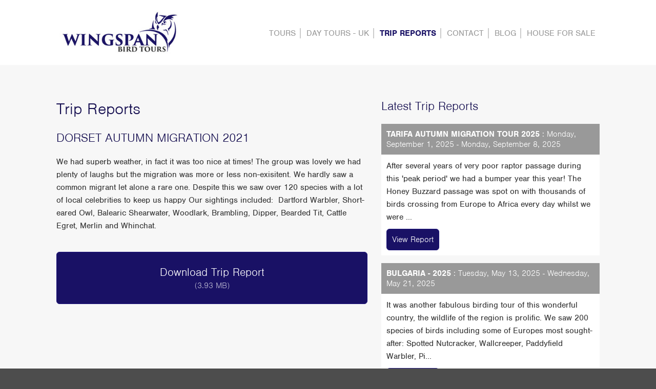

--- FILE ---
content_type: text/html; charset=utf-8
request_url: http://www.wingspanbirdtours.com/trip-reports/dorset-autumn-migration-2021
body_size: 10266
content:
<!DOCTYPE html>
<html>
<head>	
	<meta content="authenticity_token" name="csrf-param" />
<meta content="GghUtAFblMPtfB0tFrKhw+fqMr9HiOSdtSCXlG/WgQw=" name="csrf-token" />
	<title>DORSET AUTUMN MIGRATION 2021 | Trip Reports | Wingspan Bird Tours</title>
<meta name="description" content="" />
<meta name="keywords" content="" />
<meta property="og:image" content="http://www.wingspanbirdtours.com/images/icon.png" />

<meta property="og:url" content="http://www.wingspanbirdtours.com/trip-reports/dorset-autumn-migration-2021" />
<link rel="canonical" href="http://www.wingspanbirdtours.com/trip-reports/dorset-autumn-migration-2021" />
<meta name="language" content="english" />

<meta name="distribution" content="global" />
<meta name="generator" content="SCRIBE" />
	
	<link href="/blog/feed" rel="alternate" title="ATOM" type="application/atom+xml" />
	<link href="/blog/feed.rss" rel="alternate" title="RSS" type="application/rss+xml" />

	<link rel="apple-touch-icon" href="/assets/icons/icon-76-d9f541017578625cbeae6f3f51005338.png">
	<link rel="apple-touch-icon" sizes="76x76" href="/assets/icons/icon-76-d9f541017578625cbeae6f3f51005338.png">
	<link rel="apple-touch-icon" sizes="120x120" href="/assets/icons/icon-120-13ee33b2b14386ab7daa769077d38bf2.png">
	<link rel="apple-touch-icon" sizes="152x152" href="/assets/icons/icon-152-8683c20c8b16b80b034af96555341ed5.png">
	<link rel="apple-touch-icon" sizes="180x180" href="/assets/icons/icon-180-4634bafe1f5cce74f06a7996d42cfd02.png">
	
		<meta name="theme-color" content="#1a1266" /> 

	<link rel="icon" sizes="512x512" type="image/png" href="/assets/icons/icon-512-43cec56d0573b9928c0e557b4542ffd7.png">
	<link href="/favicon.ico" rel="shortcut icon" type="image/vnd.microsoft.icon" />
	
	<meta property="og:site_name" content="Wingspan Bird Tours" />
		<meta property="fb:app_id" content="370510283127741" />
	

	<script src="//use.typekit.net/iif2tym.js"></script>
<script>try{Typekit.load();}catch(e){}</script>
	<meta name="viewport" content="width=device-width, initial-scale=1.0, maximum-scale=1.0, user-scalable=no">
<meta name="apple-mobile-web-app-status-bar-style" content="black">
<meta name="apple-mobile-web-app-capable" content="yes">
	<link data-turbolinks-track="true" href="/assets/application-9e4011623d47a52a278df3c463b4b1b5.css" media="all" rel="stylesheet" />
	<script data-turbolinks-track="true" src="/assets/application-a2b5c93315ad4a53411daba6ecc5a259.js"></script>
		<script type="text/javascript">
	 (function(i,s,o,g,r,a,m){i['GoogleAnalyticsObject']=r;i[r]=i[r]||function(){
	 (i[r].q=i[r].q||[]).push(arguments)},i[r].l=1*new Date();a=s.createElement(o),
	 m=s.getElementsByTagName(o)[0];a.async=1;a.src=g;m.parentNode.insertBefore(a,m)
	 })(window,document,'script','//www.google-analytics.com/analytics.js','ga');
	</script>

		<meta name="google-site-verification" content="DbM4KJokNJSlOYItdUX6WRI8suuuXIhSBf-Y0VyZi8Q" />

		<meta name="msvalidate.01" content="1598BD0BD2693EE6DF9613A94A9FEED3" />

</head>
<body data-facebook-app-id="370510283127741" class="">
	<!--[if lte IE 8]>
	<div id="older-browser">
		<p><strong>You appear to be using an old browser</strong>Please ensure you update your browser to be able to experience our site properly.</p>
	</div>
	<![endif]-->
	<div id="page">
		<header id="header" itemscope="" itemtype="http://schema.org/Organization">
	<meta itemprop="name" content="Wingspan Bird Tours">
	<meta itemprop="logo" content="http://www.wingspanbirdtours.com/images/icon.png">
	<meta itemprop="description" content="">
	<meta itemprop="image" content="http://www.wingspanbirdtours.com/images/icon.png">
	<meta itemprop="legalName" content="Wingspan Bird Tours">
	<meta itemprop="location" content="1 Yeo Valley, Stoford, Yeovil, Somerset, BA22 9UX, UK">
	<meta itemprop="email" content="info@wingspanbirdtours.com">
	<meta itemprop="telephone" content="0034 952 151028">
	<div class="container">
		<div class="row">
			<div class="col12">
				<a href="http://www.wingspanbirdtours.com/" id="logo"><img alt="Logo" src="/assets/logo-c83046abf5c1eafe4275cc7331131810.png" /></a>
				<a href="#" id="mobile-navigation-toggle"><i class="icon icon-menu-down"></i><i class="icon icon-menu-up"></i></a>
				<nav class="ight-menu">
						<ul class="">
			<li><a href="/tours">Tours</a></li>
			<li><a href="/content/day-tours-uk">DAY TOURS - UK</a></li>
			<li class="active"><a class="active" href="/trip-reports">Trip Reports</a></li>
			<li><a href="/contact">contact</a></li>
			<li><a href="/blog">Blog</a></li>
			<li><a href="/content/accommodation">HOUSE FOR SALE</a></li>
	</ul>

				</nav>
			</div>
		</div>
	</div>
</header>
	

		
		<div id="page-content" class="container">
			
<div class="row">
	
	<div class="col7 trip-report-full">
		<h1><a href="/trip-reports">Trip Reports</a></h1>
		<h2>DORSET AUTUMN MIGRATION 2021</h2>
		<p>We had superb weather, in fact it was too nice at times! The group was lovely we had plenty of laughs but the migration was more or less non-exisitent. We hardly saw a common migrant let alone a rare one. Despite this we saw over 120 species with a lot of local celebrities to keep us happy Our sightings included:&nbsp;&nbsp;Dartford Warbler, Short-eared Owl, Balearic Shearwater, Woodlark, Brambling, Dipper, Bearded Tit, Cattle Egret, Merlin and Whinchat.</p>

		<a class="btn btn-primary btn-large" href="https://wingspan-bird-tours.s3.amazonaws.com/assets/4ca14a03c3d33b127cdf15307e0312a3dc036edc/TRIP_REPORT_-_DORSET_OCT_2021.original.pdf?1636214783" target="_blank">
			Download Trip Report
			<small>(3.93 MB)</small>
</a>	</div>

	<div class="col5">
		<h2>Latest Trip Reports</h2>
		<ul class="trip-reports ul-reset">
				<li class="trip-report">
					<h4><a href="/trip-reports/tarifa-autumn-migration-tour-2025">TARIFA AUTUMN MIGRATION TOUR 2025</a> : Monday, September  1, 2025 - Monday, September  8, 2025</h4>
					<p>After several years of very poor raptor passage&nbsp;during this &#39;peak period&#39; we had a bumper year this year! The Honey Buzzard passage was spot on with thousands of birds crossing from Europe to Africa every day whilst we were ...</p>
					<a class="btn btn-primary" href="/trip-reports/tarifa-autumn-migration-tour-2025">View Report</a>
				</li>
				<li class="trip-report">
					<h4><a href="/trip-reports/bulgaria-2025">BULGARIA - 2025</a> : Tuesday, May 13, 2025 - Wednesday, May 21, 2025</h4>
					<p>It was another fabulous birding tour of this wonderful country, the wildlife of the region is prolific. We saw 200 species of birds including some of Europes&nbsp;most sought-after: Spotted Nutcracker, Wallcreeper, Paddyfield Warbler, Pi...</p>
					<a class="btn btn-primary" href="/trip-reports/bulgaria-2025">View Report</a>
				</li>
				<li class="trip-report">
					<h4><a href="/trip-reports/northern-greece-lake-kerkini-2025">NORTHERN GREECE - LAKE KERKINI 2025</a> : Sunday, May  4, 2025 - Sunday, May 11, 2025</h4>
					<p>This Tour improves year on year, we discover new venues and add more species as time goes by. This year we saw over 190 species in and around Lake Kerkini! What a fabulous, tranquil, untouched place. Northern Greece remains one of Europe...</p>
					<a class="btn btn-primary" href="/trip-reports/northern-greece-lake-kerkini-2025">View Report</a>
				</li>
		</ul>
	</div>
	
</div>
			
		</div>
	</div>
	<footer id="footer">
		<div class="container">
			<div class="row">
				<div class="col4 footer-focus">
					<h3><a href="/content/about-us">About Us</a></h3>
					<p><strong>WINGSPAN BIRD TOURS</strong>&nbsp;offer a variety of exciting bird-watching holidays ranging from day trips in Spain (Andalucia) to 15 - days in The Gambia. We also offer bird tours of Bulgaria, Morocco, Costa Rica, Lesvos (Greece), Lake Kerkini (Northern Greece), Poland, Sri Lanka, Isles of Scilly and several other areas of Spain.</p>

					
				</div>
				<div class="col4">
						<h3><a href="/blog">Latest News</a></h3>
	<ul class="item-list">
				<li>
					<a href="/blog/norfolk-mini-tour-day-5">
						<strong>NORFOLK MINI TOUR - DAY 5</strong>
						<small>TRANSFER TO HOME WITH A STOP AT STUBB&#39;S MILL NORFOLK WILDLIFE TRUST RESERVE</small>
</a>				</li>
				<li>
					<a href="/blog/norfolk-mini-tour-day-4">
						<strong>NORFOLK MINI TOUR - DAY 4</strong>
						<small>BURNHAM OVERY STAITHE - TITCHWELL RESERVE AND BEACH - HOLKHAM DUMES AND BEACH - MORSTON QUAY - WE...</small>
</a>				</li>
				<li>
					<a href="/blog/norfolk-mini-tour-day-3">
						<strong>NORFOLK MINI TOUR - DAY 3</strong>
						<small>BURHAM OVERY STAITHE - SHERRINGHAM - WEYBOURNE - CLEY NEXT TO THE SEA - SALTHOUSE - STIFFYKEY - L...</small>
</a>				</li>
				<li>
					<a href="/blog/norfolk-mini-tour-day-2">
						<strong>NORFOLK MINI TOUR - DAY 2</strong>
						<small>TITCHWELL RESERVE AND BEACH - CHOSELEY BARNS - BURNHAM OVERY STAITHE - STIFFKEY MARSHES - WEYBOUR...</small>
</a>				</li>
				<li>
					<a href="/blog/norfolk-mini-tour-day-1">
						<strong>NORFOLK MINI TOUR - DAY 1</strong>
						<small>TRAVEL FROM SOMERSET TO THE NORTH NORFOLK COSTLINE WITH STOPS AT LYNFORD ARBORETUM AND TITCHWELL ...</small>
</a>				</li>
				<li>
					<a href="/blog/somerset-dorset-new-year-tour-day-8">
						<strong>SOMERSET- DORSET NEW YEAR TOUR - DAY 8</strong>
						<small>RADIPOLE LAKE - ABBOTSBURY SWANNERY - TRANSFER TO YEOVIL</small>
</a>				</li>
				<li>
					<a href="/blog/somerset-dorset-new-year-tour-day-7-484f5b74-ecaa-4c6b-b628-fad00668a3c2">
						<strong>SOMERSET- DORSET NEW YEAR TOUR - DAY 7</strong>
						<small>DORCHESTER MEADOWS - MAIDEN CASTLE FROM POUNDBURY- SILVERLAKE - AFFPUDDLE PINE FOREST AT CULPEPPE...</small>
</a>				</li>
	</ul>

				</div>
				<div class="col4">
					<h3>Phone</h3>
					<p style="font-size: 16px; color: red;"</p><strong>PLEASE NOTE THAT THE CONTACT FORM IS OUT OF ORDER PLEASE CONTACT US DIRECTLY BY SENDING A MESSAGE TO: <p> info@wingspanbirdtours.com </p>OR BY CALLING THE MOBILE TELEPHONE NUMBER SHOWN BELOW</strong><br>
<p></p>
<p><strong>UK Mobile (cell) :</strong><br>
07968 188 998</p>

					<h3><small>Website Development by <a href="http://zion.co.uk/">Ziontech Solutions</a></small></h3>
				</div>
			</div>

		</div>
	</footer>
</body>
</html>


--- FILE ---
content_type: text/css
request_url: http://www.wingspanbirdtours.com/assets/application-9e4011623d47a52a278df3c463b4b1b5.css
body_size: 11437
content:
/*
 * This is a manifest file that'll be compiled into application.css, which will include all the files
 * listed below.
 *
 * Any CSS and SCSS file within this directory, lib/assets/stylesheets, vendor/assets/stylesheets,
 * or vendor/assets/stylesheets of plugins, if any, can be referenced here using a relative path.
 *
 * You're free to add application-wide styles to this file and they'll appear at the top of the
 * compiled file, but it's generally better to create a new file per style scope.
 *

 */
/*! normalize.css v3.0.1 | MIT License | git.io/normalize */
/**
 * 1. Set default font family to sans-serif.
 * 2. Prevent iOS text size adjust after orientation change, without disabling
 *    user zoom.
 */
html {
  font-family: sans-serif;
  /* 1 */
  -ms-text-size-adjust: 100%;
  /* 2 */
  -webkit-text-size-adjust: 100%;
  /* 2 */
}
/**
 * Remove default margin.
 */
body {
  margin: 0;
}
/* HTML5 display definitions
   ========================================================================== */
/**
 * Correct `block` display not defined for any HTML5 element in IE 8/9.
 * Correct `block` display not defined for `details` or `summary` in IE 10/11 and Firefox.
 * Correct `block` display not defined for `main` in IE 11.
 */
article,
aside,
details,
figcaption,
figure,
footer,
header,
hgroup,
main,
nav,
section,
summary {
  display: block;
}
/**
 * 1. Correct `inline-block` display not defined in IE 8/9.
 * 2. Normalize vertical alignment of `progress` in Chrome, Firefox, and Opera.
 */
audio,
canvas,
progress,
video {
  display: inline-block;
  /* 1 */
  vertical-align: baseline;
  /* 2 */
}
/**
 * Prevent modern browsers from displaying `audio` without controls.
 * Remove excess height in iOS 5 devices.
 */
audio:not([controls]) {
  display: none;
  height: 0;
}
/**
 * Address `[hidden]` styling not present in IE 8/9/10.
 * Hide the `template` element in IE 8/9/11, Safari, and Firefox < 22.
 */
[hidden],
template {
  display: none;
}
/* Links
   ========================================================================== */
/**
 * Remove the gray background color from active links in IE 10.
 */
a {
  background: transparent;
}
/**
 * Improve readability when focused and also mouse hovered in all browsers.
 */
a:active,
a:hover {
  outline: 0;
}
/* Text-level semantics
   ========================================================================== */
/**
 * Address styling not present in IE 8/9/10/11, Safari, and Chrome.
 */
abbr[title] {
  border-bottom: 1px dotted;
}
/**
 * Address style set to `bolder` in Firefox 4+, Safari, and Chrome.
 */
b,
strong {
  font-weight: bold;
}
/**
 * Address styling not present in Safari and Chrome.
 */
dfn {
  font-style: italic;
}
/**
 * Address variable `h1` font-size and margin within `section` and `article`
 * contexts in Firefox 4+, Safari, and Chrome.
 */
h1 {
  font-size: 2em;
  margin: 0.67em 0;
}
/**
 * Address styling not present in IE 8/9.
 */
mark {
  background: #ff0;
  color: #000;
}
/**
 * Address inconsistent and variable font size in all browsers.
 */
small {
  font-size: 80%;
}
/**
 * Prevent `sub` and `sup` affecting `line-height` in all browsers.
 */
sub,
sup {
  font-size: 75%;
  line-height: 0;
  position: relative;
  vertical-align: baseline;
}
sup {
  top: -0.5em;
}
sub {
  bottom: -0.25em;
}
/* Embedded content
   ========================================================================== */
/**
 * Remove border when inside `a` element in IE 8/9/10.
 */
img {
  border: 0;
}
/**
 * Correct overflow not hidden in IE 9/10/11.
 */
svg:not(:root) {
  overflow: hidden;
}
/* Grouping content
   ========================================================================== */
/**
 * Address margin not present in IE 8/9 and Safari.
 */
figure {
  margin: 1em 40px;
}
/**
 * Address differences between Firefox and other browsers.
 */
hr {
  -moz-box-sizing: content-box;
  box-sizing: content-box;
  height: 0;
}
/**
 * Contain overflow in all browsers.
 */
pre {
  overflow: auto;
}
/**
 * Address odd `em`-unit font size rendering in all browsers.
 */
code,
kbd,
pre,
samp {
  font-family: monospace, monospace;
  font-size: 1em;
}
/* Forms
   ========================================================================== */
/**
 * Known limitation: by default, Chrome and Safari on OS X allow very limited
 * styling of `select`, unless a `border` property is set.
 */
/**
 * 1. Correct color not being inherited.
 *    Known issue: affects color of disabled elements.
 * 2. Correct font properties not being inherited.
 * 3. Address margins set differently in Firefox 4+, Safari, and Chrome.
 */
button,
input,
optgroup,
select,
textarea {
  color: inherit;
  /* 1 */
  font: inherit;
  /* 2 */
  margin: 0;
  /* 3 */
}
/**
 * Address `overflow` set to `hidden` in IE 8/9/10/11.
 */
button {
  overflow: visible;
}
/**
 * Address inconsistent `text-transform` inheritance for `button` and `select`.
 * All other form control elements do not inherit `text-transform` values.
 * Correct `button` style inheritance in Firefox, IE 8/9/10/11, and Opera.
 * Correct `select` style inheritance in Firefox.
 */
button,
select {
  text-transform: none;
}
/**
 * 1. Avoid the WebKit bug in Android 4.0.* where (2) destroys native `audio`
 *    and `video` controls.
 * 2. Correct inability to style clickable `input` types in iOS.
 * 3. Improve usability and consistency of cursor style between image-type
 *    `input` and others.
 */
button,
html input[type="button"],
input[type="reset"],
input[type="submit"] {
  -webkit-appearance: button;
  /* 2 */
  cursor: pointer;
  /* 3 */
}
/**
 * Re-set default cursor for disabled elements.
 */
button[disabled],
html input[disabled] {
  cursor: default;
}
/**
 * Remove inner padding and border in Firefox 4+.
 */
button::-moz-focus-inner,
input::-moz-focus-inner {
  border: 0;
  padding: 0;
}
/**
 * Address Firefox 4+ setting `line-height` on `input` using `!important` in
 * the UA stylesheet.
 */
input {
  line-height: normal;
}
/**
 * It's recommended that you don't attempt to style these elements.
 * Firefox's implementation doesn't respect box-sizing, padding, or width.
 *
 * 1. Address box sizing set to `content-box` in IE 8/9/10.
 * 2. Remove excess padding in IE 8/9/10.
 */
input[type="checkbox"],
input[type="radio"] {
  box-sizing: border-box;
  /* 1 */
  padding: 0;
  /* 2 */
}
/**
 * Fix the cursor style for Chrome's increment/decrement buttons. For certain
 * `font-size` values of the `input`, it causes the cursor style of the
 * decrement button to change from `default` to `text`.
 */
input[type="number"]::-webkit-inner-spin-button,
input[type="number"]::-webkit-outer-spin-button {
  height: auto;
}
/**
 * 1. Address `appearance` set to `searchfield` in Safari and Chrome.
 * 2. Address `box-sizing` set to `border-box` in Safari and Chrome
 *    (include `-moz` to future-proof).
 */
input[type="search"] {
  -webkit-appearance: textfield;
  /* 1 */
  -moz-box-sizing: content-box;
  -webkit-box-sizing: content-box;
  /* 2 */
  box-sizing: content-box;
}
/**
 * Remove inner padding and search cancel button in Safari and Chrome on OS X.
 * Safari (but not Chrome) clips the cancel button when the search input has
 * padding (and `textfield` appearance).
 */
input[type="search"]::-webkit-search-cancel-button,
input[type="search"]::-webkit-search-decoration {
  -webkit-appearance: none;
}
/**
 * Define consistent border, margin, and padding.
 */
fieldset {
  border: 1px solid #c0c0c0;
  margin: 0 2px;
  padding: 0.35em 0.625em 0.75em;
}
/**
 * 1. Correct `color` not being inherited in IE 8/9/10/11.
 * 2. Remove padding so people aren't caught out if they zero out fieldsets.
 */
legend {
  border: 0;
  /* 1 */
  padding: 0;
  /* 2 */
}
/**
 * Remove default vertical scrollbar in IE 8/9/10/11.
 */
textarea {
  overflow: auto;
}
/**
 * Don't inherit the `font-weight` (applied by a rule above).
 * NOTE: the default cannot safely be changed in Chrome and Safari on OS X.
 */
optgroup {
  font-weight: bold;
}
/* Tables
   ========================================================================== */
/**
 * Remove most spacing between table cells.
 */
table {
  border-collapse: collapse;
  border-spacing: 0;
}
td,
th {
  padding: 0;
}
.ir {
  display: block;
  text-indent: -999em;
  overflow: hidden;
  background-repeat: no-repeat;
  text-align: left;
  direction: ltr;
}
.reset {
  padding: 0px;
  margin: 0px;
  border: none;
  outline: none;
}
.block {
  display: block;
}
.ul-reset {
  padding: 0px;
  margin: 0px;
  border: none;
  outline: none;
  display: block;
  list-style: none;
}
.clearfix {
  zoom: 1;
}
.clearfix:before {
  content: '';
  display: block;
}
.clearfix:after {
  content: '';
  display: table;
  clear: both;
}
.inline-block {
  display: -moz-inline-stack;
  display: inline-block;
  zoom: 1;
  *display: inline;
}
.center {
  text-align: center;
}
.align-left {
  text-align: left;
}
.align-right {
  text-align: right;
}
.sit-left {
  float: left;
}
.block-center {
  margin-left: auto;
  margin-right: auto;
}
img.sit-left {
  margin-right: 5px;
  margin-bottom: 5px;
}
.fit-img {
  width: 100%;
  height: auto;
}
.clickable {
  cursor: pointer;
}
.white {
  color: #fff;
}
.touch {
  -ms-touch-action: manipulation;
  touch-action: manipulation;
}
.vertical-scroll {
  overflow-y: scroll;
  -webkit-overflow-scrolling: touch;
}
.horizontal-scroll {
  overflow-x: scroll;
  -webkit-overflow-scrolling: touch;
}
.no-select {
  -webkit-user-select: none;
  -moz-user-select: none;
  -ms-user-select: none;
  -o-user-select: none;
  user-select: none;
}
#media {
  position: relative;
  height: 0px;
  width: 0px;
}
* {
  -moz-box-sizing: border-box;
  -webkit-box-sizing: border-box;
  box-sizing: border-box;
  *behavior: url(/assets/boxsizing.htc);
}
/* Make clicks pass-through */
#nprogress {
  pointer-events: none;
}
#nprogress .bar {
  background: #191165;
  position: fixed;
  z-index: 1031;
  top: 0;
  left: 0;
  width: 100%;
  height: 6px;
}
/* Fancy blur effect */
#nprogress .peg {
  display: block;
  position: absolute;
  right: 0px;
  width: 100px;
  height: 100%;
  box-shadow: 0 0 10px #191165, 0 0 5px #191165;
  opacity: 1.0;
  -webkit-transform: rotate(3deg) translate(0px, -4px);
  -ms-transform: rotate(3deg) translate(0px, -4px);
  transform: rotate(3deg) translate(0px, -4px);
}
/* Remove these to get rid of the spinner */
#nprogress .spinner {
  display: block;
  position: fixed;
  z-index: 1031;
  top: 15px;
  right: 15px;
}
#nprogress .spinner-icon {
  width: 18px;
  height: 18px;
  box-sizing: border-box;
  border: solid 2px transparent;
  border-top-color: #191165;
  border-left-color: #191165;
  border-radius: 50%;
  -webkit-animation: nprogress-spinner 400ms linear infinite;
  animation: nprogress-spinner 400ms linear infinite;
}
.nprogress-custom-parent {
  overflow: hidden;
  position: relative;
}
.nprogress-custom-parent #nprogress .spinner,
.nprogress-custom-parent #nprogress .bar {
  position: absolute;
}
@-webkit-keyframes nprogress-spinner {
  0% {
    -webkit-transform: rotate(0deg);
  }
  100% {
    -webkit-transform: rotate(360deg);
  }
}
@keyframes nprogress-spinner {
  0% {
    transform: rotate(0deg);
  }
  100% {
    transform: rotate(360deg);
  }
}
@-webkit-keyframes fade {
  0% {
    opacity: 0;
    -webkit-transform: translate(0, -20px);
  }
  20% {
    opacity: 0;
    -webkit-transform: translate(0, -20px);
  }
  100% {
    opacity: 1;
    -webkit-transform: translate(0, 0);
  }
}
@-moz-keyframes fade {
  0% {
    opacity: 0;
    -moz-transform: translate(0, -20px);
  }
  20% {
    opacity: 0;
    -moz-transform: translate(0, -20px);
  }
  100% {
    opacity: 1;
    -moz-transform: translate(0, 0);
  }
}
@keyframes fade {
  0% {
    opacity: 0;
    transform: translate(0, -20px);
  }
  20% {
    opacity: 0;
    transform: translate(0, -20px);
  }
  100% {
    opacity: 1;
    transform: translate(0, 0);
  }
}
@-webkit-keyframes fade-with-delay {
  0% {
    opacity: 0;
    -webkit-transform: translate(0, -20px);
  }
  40% {
    opacity: 0;
    -webkit-transform: translate(0, -20px);
  }
  100% {
    opacity: 1;
    -webkit-transform: translate(0, 0);
  }
}
@-moz-keyframes fade-with-delay {
  0% {
    opacity: 0;
    -moz-transform: translate(0, -20px);
  }
  40% {
    opacity: 0;
    -moz-transform: translate(0, -20px);
  }
  100% {
    opacity: 1;
    -moz-transform: translate(0, 0);
  }
}
@keyframes fade-with-delay {
  0% {
    opacity: 0;
    transform: translate(0, -20px);
  }
  40% {
    opacity: 0;
    transform: translate(0, -20px);
  }
  100% {
    opacity: 1;
    transform: translate(0, 0);
  }
}
@-webkit-keyframes fade-with-drop {
  0% {
    opacity: 0;
    -webkit-transform: translate(0, -10px) translateZ(50px);
  }
  20% {
    opacity: 0;
    -webkit-transform: translate(0, -10px) translateZ(50px);
  }
  100% {
    opacity: 1;
    -webkit-transform: translate(0, 0) translateZ(0);
  }
}
@-moz-keyframes fade-with-drop {
  0% {
    opacity: 0;
    -moz-transform: translate(0, -10px) translateZ(50px);
  }
  20% {
    opacity: 0;
    -moz-transform: translate(0, -10px) translateZ(50px);
  }
  100% {
    opacity: 1;
    -moz-transform: translate(0, 0) translateZ(0);
  }
}
@keyframes fade-with-drop {
  0% {
    opacity: 0;
    transform: translate(0, -10px) translateZ(50px);
  }
  20% {
    opacity: 0;
    transform: translate(0, -10px) translateZ(50px);
  }
  100% {
    opacity: 1;
    transform: translate(0, 0) translateZ(0);
  }
}
.row,
.static-row {
  margin-top: 1.3333%;
  width: 100%;
  padding-left: 1.5%;
  padding-right: 1.5%;
  zoom: 1;
}
.row:before,
.static-row:before {
  content: '';
  display: block;
}
.row:after,
.static-row:after {
  content: '';
  display: table;
  clear: both;
}
.row:before,
.static-row:before {
  content: '';
  display: block;
}
.row:after,
.static-row:after {
  content: '';
  display: table;
  clear: both;
}
.row .row,
.static-row .row {
  padding-left: 0px;
  padding-right: 0px;
}
.row .row:first-child,
.static-row .row:first-child {
  margin-top: 0px;
}
.row.wide-row,
.static-row.wide-row {
  padding-left: 0px;
  padding-right: 0px;
}
.row.clear-row,
.static-row.clear-row {
  clear: both;
}
.row .push-down,
.static-row .push-down {
  padding-bottom: 25px;
}
.row .col,
.static-row .col,
.row .col1,
.static-row .col1,
.row .col2,
.static-row .col2,
.row .col3,
.static-row .col3,
.row .col4,
.static-row .col4,
.row .col5,
.static-row .col5,
.row .col6,
.static-row .col6,
.row .col7,
.static-row .col7,
.row .col8,
.static-row .col8,
.row .col9,
.static-row .col9,
.row .col10,
.static-row .col10,
.row .col11,
.static-row .col11,
.row .col12,
.static-row .col12 {
  padding-left: 0.25%;
  padding-right: 0.25%;
  margin-left: 1%;
  margin-right: 1%;
  float: left;
  min-height: 1px;
}
.row .col.no-right,
.static-row .col.no-right,
.row .col1.no-right,
.static-row .col1.no-right,
.row .col2.no-right,
.static-row .col2.no-right,
.row .col3.no-right,
.static-row .col3.no-right,
.row .col4.no-right,
.static-row .col4.no-right,
.row .col5.no-right,
.static-row .col5.no-right,
.row .col6.no-right,
.static-row .col6.no-right,
.row .col7.no-right,
.static-row .col7.no-right,
.row .col8.no-right,
.static-row .col8.no-right,
.row .col9.no-right,
.static-row .col9.no-right,
.row .col10.no-right,
.static-row .col10.no-right,
.row .col11.no-right,
.static-row .col11.no-right,
.row .col12.no-right,
.static-row .col12.no-right {
  margin-right: 0%;
  padding-right: 0%;
}
.row .col.no-left,
.static-row .col.no-left,
.row .col1.no-left,
.static-row .col1.no-left,
.row .col2.no-left,
.static-row .col2.no-left,
.row .col3.no-left,
.static-row .col3.no-left,
.row .col4.no-left,
.static-row .col4.no-left,
.row .col5.no-left,
.static-row .col5.no-left,
.row .col6.no-left,
.static-row .col6.no-left,
.row .col7.no-left,
.static-row .col7.no-left,
.row .col8.no-left,
.static-row .col8.no-left,
.row .col9.no-left,
.static-row .col9.no-left,
.row .col10.no-left,
.static-row .col10.no-left,
.row .col11.no-left,
.static-row .col11.no-left,
.row .col12.no-left,
.static-row .col12.no-left {
  margin-left: 0%;
  padding-left: 0%;
}
.row .col.pull-right,
.static-row .col.pull-right,
.row .col1.pull-right,
.static-row .col1.pull-right,
.row .col2.pull-right,
.static-row .col2.pull-right,
.row .col3.pull-right,
.static-row .col3.pull-right,
.row .col4.pull-right,
.static-row .col4.pull-right,
.row .col5.pull-right,
.static-row .col5.pull-right,
.row .col6.pull-right,
.static-row .col6.pull-right,
.row .col7.pull-right,
.static-row .col7.pull-right,
.row .col8.pull-right,
.static-row .col8.pull-right,
.row .col9.pull-right,
.static-row .col9.pull-right,
.row .col10.pull-right,
.static-row .col10.pull-right,
.row .col11.pull-right,
.static-row .col11.pull-right,
.row .col12.pull-right,
.static-row .col12.pull-right {
  float: right;
}
.row.center-row .col,
.static-row.center-row .col,
.row.center-row .col1,
.static-row.center-row .col1,
.row.center-row .col2,
.static-row.center-row .col2,
.row.center-row .col3,
.static-row.center-row .col3,
.row.center-row .col4,
.static-row.center-row .col4,
.row.center-row .col5,
.static-row.center-row .col5,
.row.center-row .col6,
.static-row.center-row .col6,
.row.center-row .col7,
.static-row.center-row .col7,
.row.center-row .col8,
.static-row.center-row .col8,
.row.center-row .col9,
.static-row.center-row .col9,
.row.center-row .col10,
.static-row.center-row .col10,
.row.center-row .col11,
.static-row.center-row .col11,
.row.center-row .col12,
.static-row.center-row .col12 {
  margin-left: auto;
  margin-right: auto;
  float: none;
}
.row .col1,
.static-row .col1 {
  width: 6.33333333%;
}
.row .col2,
.static-row .col2 {
  width: 14.66666667%;
}
.row .col3,
.static-row .col3 {
  width: 23%;
}
.row .col4,
.static-row .col4 {
  width: 31.33333333%;
}
.row .col5,
.static-row .col5 {
  width: 39.66666667%;
}
.row .col6,
.static-row .col6 {
  width: 48%;
}
.row .col7,
.static-row .col7 {
  width: 56.33333333%;
}
.row .col8,
.static-row .col8 {
  width: 64.66666667%;
}
.row .col9,
.static-row .col9 {
  width: 73%;
}
.row .col10,
.static-row .col10 {
  width: 81.33333333%;
}
.row .col11,
.static-row .col11 {
  width: 89.66666667%;
}
.row .col12,
.static-row .col12 {
  width: 98%;
}
.row .col1.header-col,
.static-row .col1.header-col,
.row .col2.header-col,
.static-row .col2.header-col,
.row .col3.header-col,
.static-row .col3.header-col,
.row .col4.header-col,
.static-row .col4.header-col,
.row .col1-3.header-col,
.static-row .col1-3.header-col {
  display: table-header-group;
}
@media screen and (max-width: 600px) {
  #media {
    z-index: 600;
  }
  .row .col1,
  .row .col2,
  .row .col3,
  .row .col4,
  .row .col5,
  .row .col6,
  .row .col7,
  .row .col8,
  .row .col9,
  .row .col10,
  .row .col12 {
    width: 98%;
    margin-bottom: 15px;
  }
}
.header-font {
  font-family: 'nimbus-sans', sans-serif;
}
.header-font-normal {
  font-family: 'nimbus-sans', sans-serif;
  font-weight: 300;
}
.header-font-bold {
  font-family: 'nimbus-sans', sans-serif;
  font-weight: 700;
}
.body-font {
  font-family: 'nimbus-sans', sans-serif;
}
.body-font-normal {
  font-family: 'nimbus-sans', sans-serif;
  font-weight: 400;
}
.body-font-normal-italic {
  font-family: 'nimbus-sans', sans-serif;
  font-weight: 400;
  font-style: italic;
}
.body-font-bold {
  font-family: 'nimbus-sans', sans-serif;
  font-weight: 700;
  font-style: bold;
}
@font-face {
  font-family: 'ypte';
  src: url([data-uri]) format('truetype'), url([data-uri]) format('woff');
  font-weight: normal;
  font-style: normal;
}
.icon {
  font-family: 'ypte';
  speak: none;
  font-style: normal;
  font-weight: normal;
  font-variant: normal;
  text-transform: none;
  line-height: 1;
  /* Better Font Rendering =========== */
  -webkit-font-smoothing: antialiased;
  -moz-osx-font-smoothing: grayscale;
}
.icon-menu-up:before {
  content: "\e604";
}
.icon-menu-down:before {
  content: "\e603";
}
.icon-print:before {
  content: "\e600";
}
.icon-facebook:before {
  content: "\e601";
}
.icon-twitter:before {
  content: "\e602";
}
.form {
  margin-bottom: 10px;
}
.form label {
  padding: 0px;
  margin: 0px;
  border: none;
  outline: none;
  display: block;
  margin-bottom: 5px;
}
.form .form-control.checkbox label {
  display: inline;
}
.form .form-control.checkbox label.checkboxes-label {
  display: block;
}
.form .form-control.checkbox span.label {
  background-color: #d9d9d9;
}
.form .form-control.checkbox span.label label {
  color: #191165;
}
.form .form-control.checkbox input {
  display: inline;
  width: auto;
}
.form #trick {
  display: none;
}
.form input,
.form select,
.form textarea {
  padding: 0px;
  margin: 0px;
  border: none;
  outline: none;
  display: block;
  width: 100%;
  border: 1px solid #dbdbdb;
  background-color: #ffffff;
  padding: 6px;
}
.form input.input-validation-error,
.form select.input-validation-error,
.form textarea.input-validation-error {
  border: 1px solid #bf1212;
}
.form input.input-small,
.form select.input-small,
.form textarea.input-small {
  width: 25%;
}
.form input.input-medium,
.form select.input-medium,
.form textarea.input-medium {
  width: 50%;
}
.form input.input-large,
.form select.input-large,
.form textarea.input-large {
  width: 75%;
}
.form input.input-extra-large,
.form select.input-extra-large,
.form textarea.input-extra-large {
  width: 100%;
}
.form input[disabled],
.form select[disabled],
.form textarea[disabled] {
  background-color: #f2f2f2;
}
.form select {
  padding: 6px;
  height: auto;
}
.form .input-hint {
  margin-top: 6px;
  color: #525252;
  font-size: 0.9em;
}
.form textarea {
  min-height: 100px;
  max-width: 100%;
}
.form .field-validation-error {
  display: -moz-inline-stack;
  display: inline-block;
  zoom: 1;
  *display: inline;
  clear: both;
  float: none;
  padding: 3px;
  color: #ffffff;
  background-color: #bf1212;
  margin-top: 5px;
  position: relative;
}
.form .field-validation-error:before {
  content: "";
  position: absolute;
  border-bottom: 7px solid #b51111;
  border-left: 7px solid transparent;
  border-right: 7px solid transparent;
  top: -5px;
  left: 7px;
}
.form .form-control {
  margin-bottom: 15px;
  width: 75%;
}
.form .form-control .field_with_errors label {
  color: #bf1212;
}
.form .form-control .field_with_errors input {
  border: 1px solid #bf1212;
}
.form .form-actions {
  text-align: right;
  width: 75%;
}
.form .form-actions .btn {
  display: -moz-inline-stack;
  display: inline-block;
  zoom: 1;
  *display: inline;
  width: auto;
  padding: 10px;
}
.form.form-full .form-control,
.form.form-full .form-actions {
  width: 100%;
}
.form.form-inline .form-control {
  display: -moz-inline-stack;
  display: inline-block;
  zoom: 1;
  *display: inline;
}
.form.form-inline .form-control label {
  display: -moz-inline-stack;
  display: inline-block;
  zoom: 1;
  *display: inline;
  float: none;
}
.form.form-inline .form-control input {
  display: -moz-inline-stack;
  display: inline-block;
  zoom: 1;
  *display: inline;
  float: none;
}
.form.form-card .form-card-container {
  padding: 20px;
  background-color: #b3b3b3;
  border-bottom: 1px solid #8c8c8c;
  border-top: 1px solid #999999;
  margin-bottom: 15px;
}
.alert,
.validation-summary-errors {
  background-color: #f2f2f2;
  margin-bottom: 15px;
  float: none;
  clear: both;
}
.alert span,
.validation-summary-errors span,
.alert p,
.validation-summary-errors p {
  padding: 0px;
  margin: 0px;
  border: none;
  outline: none;
  padding: 5px;
}
.alert p {
  font-size: 16px;
  padding: 5px;
}
.alert.notice {
  background-color: #8ddc87;
  border-bottom: 3px solid #76d46e;
}
.alert.success {
  background-color: #31bf26;
  border-bottom: 3px solid #48c63e;
  color: #ffffff;
}
.alert.error {
  background-color: #bf1212;
  border-bottom: 3px solid #c52929;
  color: #ffffff;
}
.validation-summary-errors {
  border-bottom: 3px solid #c47f7f;
}
.validation-summary-errors span {
  display: block;
  font-weight: bold;
  background-color: #bf1212;
  border-bottom: 3px solid #ac1010;
  color: #ffffff;
}
.validation-summary-errors ul {
  padding: 0px;
  margin: 0px;
  border: none;
  outline: none;
  display: block;
  list-style: none;
  padding: 5px;
}
.validation-summary-errors ul li {
  font-size: 16px;
  margin-bottom: 5px;
}
.full-photo-gallery .current-photo-container {
  position: relative;
}
.full-photo-gallery .current-photo-container:hover .current-photo-content {
  opacity: 0.4;
  -webkit-filter: blur(1px);
  -moz-filter: blur(1px);
  -o-filter: blur(1px);
  -ms-filter: blur(1px);
  filter: blur(1px);
}
.full-photo-gallery .current-photo-container:hover .current-photo-content:hover {
  opacity: 1.0;
  -webkit-filter: none;
  -moz-filter: none;
  -o-filter: none;
  -ms-filter: none;
  filter: none;
}
.full-photo-gallery .current-photo-container .current-photo-content {
  -webkit-transition: opacity 0.1s linear;
  -moz-transition: opacity 0.1s linear;
  -o-transition: opacity 0.1s linear;
  -ms-transition: opacity 0.1s linear;
  transition: opacity 0.1s linear;
  background-color: #000000;
  background-color: rgba(0, 0, 0, 0.7);
  border-radius: 5px;
  border: 1px solid #ffffff;
  border: 1px solid rgba(255, 255, 255, 0.2);
  padding: 5px;
  position: absolute;
  bottom: 20px;
  left: 20px;
  margin: 10px;
  margin-right: 30px;
  font-size: 0.8em;
  color: #ffffff !important;
}
.full-photo-gallery .current-photo-container .current-photo-content h2 {
  color: #ffffff;
  font-size: 1.2em;
}
.full-photo-gallery .current-photo-container .current-photo-content a {
  color: #ffffff;
}
.full-photo-gallery .current-photo-container .icon-prev,
.full-photo-gallery .current-photo-container .icon-next {
  background-color: #000000;
  background-color: rgba(0, 0, 0, 0.2);
  border-radius: 5px;
  position: absolute;
  top: 50%;
  margin-bottom: -25%;
  margin-top: -20px;
  padding: 5px;
  display: block;
}
.full-photo-gallery .current-photo-container .icon-prev img,
.full-photo-gallery .current-photo-container .icon-next img {
  display: block;
  padding: 5px;
  -webkit-transition: all 0.1s linear;
  -moz-transition: all 0.1s linear;
  -o-transition: all 0.1s linear;
  -ms-transition: all 0.1s linear;
  transition: all 0.1s linear;
  width: 40px;
  height: 40px;
  opacity: 0.7;
}
.full-photo-gallery .current-photo-container .icon-prev:hover img,
.full-photo-gallery .current-photo-container .icon-next:hover img {
  padding: 3px;
  opacity: 1.0;
}
.full-photo-gallery .current-photo-container .icon-prev {
  left: 15px;
}
.full-photo-gallery .current-photo-container .icon-next {
  right: 15px;
}
.full-photo-gallery .current-photo {
  width: 100%;
  height: auto;
  padding: 10px;
}
.full-photo-gallery a.image {
  display: -moz-inline-stack;
  display: inline-block;
  zoom: 1;
  *display: inline;
  width: 19.5%;
  -webkit-transition: opacity 0.1s linear;
  -moz-transition: opacity 0.1s linear;
  -o-transition: opacity 0.1s linear;
  -ms-transition: opacity 0.1s linear;
  transition: opacity 0.1s linear;
}
.full-photo-gallery a.image img {
  width: 100%;
  height: auto;
  padding: 10px;
}
.full-photo-gallery .thumbnails:hover a {
  opacity: 0.7;
}
.full-photo-gallery .thumbnails:hover a:hover {
  opacity: 1;
}
.blog-sidebar ul {
  padding: 0px;
  margin: 0px;
  border: none;
  outline: none;
  display: block;
  list-style: none;
  border-left: 5px solid rgba(25, 17, 101, 0.5);
}
.blog-sidebar ul li {
  display: block;
  padding-top: 3px;
  padding-bottom: 3px;
  -webkit-transition: opacity 0.1s linear;
  -moz-transition: opacity 0.1s linear;
  -o-transition: opacity 0.1s linear;
  -ms-transition: opacity 0.1s linear;
  transition: opacity 0.1s linear;
}
.blog-sidebar ul li a {
  display: block;
  color: #191165;
  font-size: 1.1em;
  padding-left: 5px;
  text-decoration: none;
  border-left: 0px solid #191165;
  -webkit-transition: border 0.1s linear;
  -moz-transition: border 0.1s linear;
  -o-transition: border 0.1s linear;
  -ms-transition: border 0.1s linear;
  transition: border 0.1s linear;
}
.blog-sidebar ul li a:hover {
  border-left: 10px solid #191165;
}
.blog-sidebar ul li a .strong {
  display: block;
}
.blog-sidebar ul li a small {
  display: block;
}
.blog-sidebar ul li.active a {
  border-left: 5px solid #191165;
}
.blog-sidebar ul:hover li {
  opacity: 0.5;
}
.blog-sidebar ul:hover li:hover {
  opacity: 1.0;
}
.blog-sidebar .fb-like-box {
  margin-top: 25px;
  margin-bottom: 25px;
}
#older-browser {
  padding: 0px;
  margin: 0px;
  border: none;
  outline: none;
  display: block;
  background-color: #bf1212;
  color: #ffffff;
  padding: 10px;
  text-align: center;
}
#older-browser p {
  display: block;
}
#older-browser p strong {
  display: block;
}
.pagination {
  border-top: 1px solid #f0f0f0;
  margin-top: 15px;
  padding-top: 15px;
  display: block;
  width: 100%;
  text-align: center;
}
.pagination a,
.pagination span,
.pagination em {
  display: -moz-inline-stack;
  display: inline-block;
  zoom: 1;
  *display: inline;
  padding: 10px;
  margin: 1px;
  background-color: #999999;
  border: 1px solid #8c8c8c;
  color: #ffffff;
}
.pagination a.disabled,
.pagination span.disabled,
.pagination em.disabled {
  opacity: 0.6;
}
.pagination em {
  font-style: normal;
  font-weight: bold;
  background-color: #191165;
  border: 1px solid #140d4f;
}
#fb-root {
  display: none;
}
/* To fill the container and nothing else */
.fb_iframe_widget,
.fb_iframe_widget span,
.fb_iframe_widget span iframe[style] {
  width: 100% !important;
}
body {
  font-family: 'nimbus-sans', sans-serif;
  font-weight: 400;
  color: #333333;
  font-size: 16px;
  -webkit-font-smoothing: antialiased;
  background-color: #4d4d4d;
}
h1,
h2,
h3,
h4,
h5,
h6 {
  font-family: 'nimbus-sans', sans-serif;
  font-weight: 300;
  color: #140d4f;
}
h1 a,
h2 a,
h3 a,
h4 a,
h5 a,
h6 a {
  text-decoration: none;
  color: inherit;
}
h1 a:hover,
h2 a:hover,
h3 a:hover,
h4 a:hover,
h5 a:hover,
h6 a:hover {
  text-decoration: underline;
  color: #191165;
}
p {
  line-height: 1.6em;
}
a {
  color: #191165;
  text-decoration: none;
}
a:hover {
  text-decoration: underline;
  color: #241891;
}
.container {
  width: 1120px;
  margin-left: auto;
  margin-right: auto;
}
.btn {
  display: -moz-inline-stack;
  display: inline-block;
  zoom: 1;
  *display: inline;
  padding: 10px;
  border-radius: 6px;
  font-family: 'nimbus-sans', sans-serif;
  font-weight: 300;
  text-decoration: none;
  background-color: #808080;
  border: 1px solid #737373;
  color: #ffffff;
}
.btn:hover {
  background-color: #8c8c8c;
  border: 1px solid #808080;
}
.btn.btn-primary {
  background-color: #191165;
  border: 1px solid #1e157b;
  color: #ffffff;
}
.btn.btn-primary:hover {
  background-color: #241891;
  border: 1px solid #291ca6;
}
.btn.btn-large {
  width: 100%;
  padding: 15px;
  padding-top: 25px;
  padding-bottom: 25px;
  font-size: 1.4em;
  color: #ffffff;
  text-align: center;
}
.btn.btn-large small {
  display: block;
  width: 100%;
  font-size: 0.7em;
  opacity: 0.7;
  margin-top: 3px;
}
.btn.btn-continue {
  float: right;
  margin-top: 10px;
  margin-left: 10px;
}
#page-content {
  padding-top: 30px;
  padding-bottom: 35px;
}
.article-page {
  padding-top: 25px;
  padding-bottom: 50px;
}
.article-content {
  margin-top: 3em;
}
.article-profile {
  background-color: #ffffff;
  border-top: 3px solid #e6e6e6;
  padding-bottom: 15px;
}
.article-profile h1 {
  padding: 0px;
  margin: 0px;
  border: none;
  outline: none;
  margin-top: 10px;
  margin-bottom: 10px;
  padding-left: 10px;
  padding-right: 10px;
}
.article-profile h1 a {
  text-decoration: none;
  color: inherit;
}
.article-profile p {
  padding-left: 10px;
  padding-right: 10px;
}
.article-profile ul {
  padding: 0px;
  margin: 0px;
  border: none;
  outline: none;
  display: block;
  list-style: none;
  border-left: 5px solid rgba(25, 17, 101, 0.5);
  margin-left: 10px;
}
.article-profile ul li {
  display: block;
  padding-top: 3px;
  padding-bottom: 3px;
  padding-left: 5px;
  color: #404040;
  font-size: 0.9em;
  -webkit-transition: opacity 0.1s linear;
  -moz-transition: opacity 0.1s linear;
  -o-transition: opacity 0.1s linear;
  -ms-transition: opacity 0.1s linear;
  transition: opacity 0.1s linear;
}
.article-profile ul li a {
  display: -moz-inline-stack;
  display: inline-block;
  zoom: 1;
  *display: inline;
  color: #191165;
  font-size: 1.1em;
  font-weight: bold;
  text-decoration: none;
  border-left: 0px solid #191165;
  -webkit-transition: border 0.1s linear;
  -moz-transition: border 0.1s linear;
  -o-transition: border 0.1s linear;
  -ms-transition: border 0.1s linear;
  transition: border 0.1s linear;
}
.article-profile ul li a:hover {
  border-left: 10px solid #191165;
}
.article-profile ul li.active a {
  border-left: 5px solid #191165;
}
.article-profile ul li ul {
  border-left: none;
  padding-left: 20px;
}
.article-profile ul li ul li a {
  font-weight: normal;
}
.article-profile ul:hover li {
  opacity: 0.5;
}
.article-profile ul:hover li:hover {
  opacity: 1.0;
}
#page {
  background-color: #f7f7f7;
  padding-bottom: 75px;
}
.trip-reports h2 {
  border-top: 6px solid #191165;
  padding-top: 5px;
  margin-bottom: 3px;
}
.trip-reports h3 {
  padding: 0px;
  margin: 0px;
  border: none;
  outline: none;
  margin-bottom: 10px;
}
.trip-reports .trip-report {
  background-color: #ffffff;
  margin-bottom: 15px;
}
.trip-reports .trip-report h4 {
  padding: 0px;
  margin: 0px;
  border: none;
  outline: none;
  padding: 10px;
  background-color: #999999;
  color: #ffffff;
}
.trip-reports .trip-report h4 a {
  font-weight: bold;
}
.trip-reports .trip-report p {
  padding: 0px;
  margin: 0px;
  border: none;
  outline: none;
  padding: 10px;
}
.trip-reports .trip-report .btn {
  margin-left: 10px;
  margin-bottom: 10px;
}
.trip-report-full {
  zoom: 1;
}
.trip-report-full:before {
  content: '';
  display: block;
}
.trip-report-full:after {
  content: '';
  display: table;
  clear: both;
}
.trip-report-full:before {
  content: '';
  display: block;
}
.trip-report-full:after {
  content: '';
  display: table;
  clear: both;
}
.trip-report-full .btn {
  margin-top: 1em;
}
.news .news-title {
  margin-bottom: 0.3em;
}
.news .article {
  padding: 0px;
}
.news .article .article-banner {
  width: 100%;
  height: auto;
  border-bottom: 5px solid #191165;
}
.news .article .article-meta {
  padding: 0px;
  margin: 0px;
  border: none;
  outline: none;
  margin-bottom: 3px;
  color: #a6a6a6;
  font-size: 0.9em;
  float: right;
}
.news .article .article-breadcrumb-news {
  display: none;
}
.news .article h1 {
  padding: 0px;
  margin: 0px;
  border: none;
  outline: none;
  font-size: 1.7em;
  margin-bottom: 10px;
}
.news .article h1 a {
  color: inherit;
  text-decoration: none;
  border-bottom: 3px solid transparent;
}
.news .article h1 a:hover {
  border-bottom: 3px solid #999999;
}
.news .article .article-blurb {
  color: #404040;
}
.news .article .article-comments {
  border-top: 3px solid #ffffff;
  padding-top: 20px;
}
.news.news-list .article {
  zoom: 1;
  border-bottom: 1px solid #ebebeb;
  margin-bottom: 20px;
  padding-bottom: 20px;
}
.news.news-list .article h1 {
  font-size: 1.5em;
}
.news.news-list .article:before {
  content: '';
  display: block;
}
.news.news-list .article:after {
  content: '';
  display: table;
  clear: both;
}
.news.news-list .article:before {
  content: '';
  display: block;
}
.news.news-list .article:after {
  content: '';
  display: table;
  clear: both;
}
.news.news-list .btn {
  padding-left: 90px;
  padding-right: 90px;
  float: right;
}
.pagination {
  border-top: 1px solid #f0f0f0;
  margin-top: 15px;
  padding-top: 15px;
  display: block;
  width: 100%;
  text-align: center;
}
.pagination a,
.pagination span,
.pagination em {
  display: -moz-inline-stack;
  display: inline-block;
  zoom: 1;
  *display: inline;
  padding: 10px;
  margin: 1px;
  background-color: #999999;
  border: 1px solid #8c8c8c;
  color: #ffffff;
}
.pagination a.disabled,
.pagination span.disabled,
.pagination em.disabled {
  opacity: 0.6;
}
.pagination em {
  font-style: normal;
  font-weight: bold;
  background-color: #191165;
  border: 1px solid #140d4f;
}
.article-share {
  margin-top: 1em;
  margin-bottom: 1em;
}
.article-share a {
  font-size: 2em;
  text-decoration: none;
  padding: 5px;
}
.article-share a.icon-print {
  color: #666666;
}
.article-share a.icon-print:hover {
  color: #808080;
}
.article-share a.icon-facebook {
  color: #000000;
}
.article-share a.icon-facebook:hover {
  color: #090624;
}
.article-share a.icon-twitter {
  color: #140d4f;
}
.article-share a.icon-twitter:hover {
  color: #1e157b;
}
#header {
  background-color: #fff;
  zoom: 1;
  padding-top: 15px;
  padding-bottom: 5px;
}
#header .row {
  margin-top: 0px;
}
#header:before {
  content: '';
  display: block;
}
#header:after {
  content: '';
  display: table;
  clear: both;
}
#header:before {
  content: '';
  display: block;
}
#header:after {
  content: '';
  display: table;
  clear: both;
}
#header #logo {
  display: block;
  width: 250px;
  float: left;
}
#header #logo img {
  padding: 0px;
  margin: 0px;
  border: none;
  outline: none;
  display: block;
  width: 100%;
  height: auto;
  -webkit-transition: opacity 0.1s linear;
  -moz-transition: opacity 0.1s linear;
  -o-transition: opacity 0.1s linear;
  -ms-transition: opacity 0.1s linear;
  transition: opacity 0.1s linear;
}
#header #logo img:hover {
  opacity: 0.7;
}
@media screen and (max-width: 1000px) {
  #header #logo {
    width: 200px;
  }
}
@media screen and (max-width: 940px) {
  #header #logo {
    width: 160px;
  }
}
#header nav {
  float: right;
  margin-top: 40px;
}
#header nav ul {
  padding: 0px;
  margin: 0px;
  border: none;
  outline: none;
  display: block;
  list-style: none;
  display: -moz-inline-stack;
  display: inline-block;
  zoom: 1;
  *display: inline;
}
#header nav ul:hover li {
  opacity: 0.6;
}
#header nav ul li {
  display: -moz-inline-stack;
  display: inline-block;
  zoom: 1;
  *display: inline;
  -webkit-transition: opacity 0.1s linear;
  -moz-transition: opacity 0.1s linear;
  -o-transition: opacity 0.1s linear;
  -ms-transition: opacity 0.1s linear;
  transition: opacity 0.1s linear;
}
#header nav ul li:hover {
  opacity: 1.0;
}
#header nav ul li a {
  display: -moz-inline-stack;
  display: inline-block;
  zoom: 1;
  *display: inline;
  font-family: 'nimbus-sans', sans-serif;
  font-weight: 400;
  padding-left: 6px;
  padding-right: 8px;
  color: #999999;
  text-decoration: none;
  text-transform: uppercase;
  font-size: 1em;
  border-right: 2px solid #cccccc;
  -webkit-transition: color 0.1s linear;
  -moz-transition: color 0.1s linear;
  -o-transition: color 0.1s linear;
  -ms-transition: color 0.1s linear;
  transition: color 0.1s linear;
}
#header nav ul li a:hover {
  color: #191165;
}
#header nav ul li.active a {
  font-family: 'nimbus-sans', sans-serif;
  font-weight: 700;
  color: #191165;
}
#header nav ul li:last-child a {
  border-right: none;
}
#banner {
  background-size: cover;
  background-position: top center;
  background-repeat: no-repeat;
  position: relative;
  text-align: left;
}
#banner .row {
  margin-top: 0px;
}
#banner:after {
  display: block;
  content: "";
  position: absolute;
  background-image: url(/assets/fade-e4eebbf06ab63544b745f44cf1dbdbd3.png);
  opacity: 0.5;
  background-repeat: repeat-x;
  width: 100%;
  height: 220px;
  bottom: 0px;
  left: 0px;
  z-index: 0;
}
#banner h1 {
  padding: 0px;
  margin: 0px;
  border: none;
  outline: none;
  position: relative;
  z-index: 1;
  color: #ffffff;
  font-size: 1.5em;
  width: 55%;
  text-align: left;
  -webkit-animation: fade-with-drop 1.2s 1;
  -moz-animation: fade-with-drop 1.2s 1;
  -o-animation: fade-with-drop 1.2s 1;
  -ms-animation: fade-with-drop 1.2s 1;
  animation: fade-with-drop 1.2s 1;
}
#banner h1 span {
  display: -moz-inline-stack;
  display: inline-block;
  zoom: 1;
  *display: inline;
  font-family: 'nimbus-sans', sans-serif;
  font-weight: 700;
  font-size: 2em;
  line-height: 1em;
}
#banner h1 small {
  display: -moz-inline-stack;
  display: inline-block;
  zoom: 1;
  *display: inline;
  font-family: 'nimbus-sans', sans-serif;
  font-weight: 300;
  width: 100%;
  margin-top: 15px;
}
#banner .btn {
  margin-top: 15px;
  width: 55%;
  position: relative;
  z-index: 1;
  -webkit-animation: fade-with-delay 1.3s 1;
  -moz-animation: fade-with-delay 1.3s 1;
  -o-animation: fade-with-delay 1.3s 1;
  -ms-animation: fade-with-delay 1.3s 1;
  animation: fade-with-delay 1.3s 1;
}
#banner .col12 {
  padding-top: 90px;
  padding-bottom: 170px;
}
.tours .tour {
  margin-bottom: 15px;
  padding-bottom: 15px;
  border-bottom: 2px solid #e6e6e6;
  background: #ffffff;
}
.tours .tour h2 {
  padding: 0px;
  margin: 0px;
  border: none;
  outline: none;
  font-family: 'nimbus-sans', sans-serif;
  font-weight: 700;
  margin-top: 15px;
  padding: 0 10px 0 10px;
}
.tours .tour h2 small {
  display: block;
  font-family: 'nimbus-sans', sans-serif;
  font-weight: 300;
  font-size: 0.8em;
  margin-top: 3px;
}
.tours .tour h3 {
  padding: 0px;
  margin: 0px;
  border: none;
  outline: none;
  margin-top: 6px;
  font-size: 1em;
  padding: 0 10px 0 10px;
}
.tours .tour h3 span {
  border-left: 2px solid #191165;
  margin-left: 2px;
  padding-left: 6px;
  color: #1e157b;
}
.tours .tour p {
  padding: 0 10px 0 10px;
}
.tours .tour .btn {
  margin: 0 10px 0 10px;
}
.tours .tour img {
  border-bottom: 5px solid #191165;
}
#footer {
  border-top: 2px solid #5e5e5e;
  color: #ffffff;
  padding-top: 5px;
  padding-bottom: 25px;
}
#footer h3 {
  color: #ffffff;
  font-family: 'nimbus-sans', sans-serif;
  font-weight: 300;
}
#footer h3 a {
  color: inherit;
}
#footer .footer-focus p {
  font-size: 1.1em;
}
#footer ul {
  padding: 0px;
  margin: 0px;
  border: none;
  outline: none;
  display: block;
  list-style: none;
}
#footer ul li {
  display: block;
}
#footer ul li a {
  display: block;
  color: #ffffff;
  text-decoration: none;
  margin-bottom: 0.5em;
}
#footer ul li a small {
  margin-top: 0.5em;
  display: block;
  font-size: 0.8em;
}
#footer ul li a:hover {
  background-color: #737373;
}
#mobile-navigation-toggle {
  display: none;
}
.content-page img {
  max-width: 100%;
}
.article-gallery-tease {
  margin-top: 15px;
}
.article-gallery-tease a {
  display: block;
  margin-bottom: 7px;
  -webkit-transition: opacity 0.1s linear;
  -moz-transition: opacity 0.1s linear;
  -o-transition: opacity 0.1s linear;
  -ms-transition: opacity 0.1s linear;
  transition: opacity 0.1s linear;
}
.article-gallery-tease a img {
  padding: 8px;
  border: 1px solid #f2f2f2;
  background: #ffffff;
}
.article-gallery-tease a:hover {
  opacity: 0.7;
}
@media screen and (max-width: 1140px) {
  .container {
    width: 98%;
  }
  #header a img {
    width: 25%;
  }
  #header nav {
    margin-top: 35px;
  }
  #header nav ul li a {
    font-size: 0.9em;
  }
}
@media screen and (max-width: 840px) {
  .container {
    width: 98%;
  }
  #header a img {
    width: 20%;
  }
  #header nav {
    margin-top: 20px;
  }
  #header nav ul li a {
    font-size: 0.9em;
  }
}
@media screen and (max-width: 780px) {
  #header {
    text-align: left;
  }
  #header .col12 {
    margin: 0px;
    position: relative;
  }
  #header #mobile-navigation-toggle {
    display: block;
    position: absolute;
    right: 0px;
    top: 50%;
    font-size: 2em;
    padding: 0em;
    width: 1.8em;
    height: 1.8em;
    line-height: 1.8em;
    color: #ffffff;
    text-decoration: none;
    text-align: center;
    background-color: #1e157b;
    border: 1px solid #221788;
    margin-top: -1em;
    -webkit-transition: all 0.1s linear;
    -moz-transition: all 0.1s linear;
    -o-transition: all 0.1s linear;
    -ms-transition: all 0.1s linear;
    transition: all 0.1s linear;
  }
  #header #mobile-navigation-toggle:hover {
    background-color: #241891;
    border: 1px solid #281ba2;
    border-bottom-width: 3px;
    margin-bottom: 3px;
    -webkit-transform: translateY(-3px);
    -moz-transform: translateY(-3px);
    -o-transform: translateY(-3px);
    -ms-transform: translateY(-3px);
    transform: translateY(-3px);
  }
  #header #mobile-navigation-toggle:hover .icon-menu-down {
    -webkit-transform: rotateX(20deg);
    -moz-transform: rotateX(20deg);
    -o-transform: rotateX(20deg);
    -ms-transform: rotateX(20deg);
    transform: rotateX(20deg);
  }
  #header #mobile-navigation-toggle:active {
    background-color: #ffffff;
    border: 1px solid #ebebeb;
    border-bottom-width: 1px;
    -webkit-transform: translateY(-1px);
    -moz-transform: translateY(-1px);
    -o-transform: translateY(-1px);
    -ms-transform: translateY(-1px);
    transform: translateY(-1px);
  }
  #header #mobile-navigation-toggle:active .icon-menu-down {
    -webkit-transform: rotateX(10deg);
    -moz-transform: rotateX(10deg);
    -o-transform: rotateX(10deg);
    -ms-transform: rotateX(10deg);
    transform: rotateX(10deg);
  }
  #header #mobile-navigation-toggle .icon {
    display: block;
    padding: 0.35em;
    position: absolute;
    top: 0px;
    left: 0px;
    height: 0px;
    width: 0px;
  }
  #header #mobile-navigation-toggle .icon-menu-up {
    display: none;
  }
  #header nav {
    display: none;
    width: 85%;
    z-index: 100;
  }
  #header nav ul {
    width: 100%;
    display: block;
  }
  #header nav ul li {
    background-color: #1b126e;
    border: 1px solid #1f157f;
    padding: 10px;
    display: block;
    margin: 0px;
    text-align: left;
    width: 100%;
  }
  #header nav ul li a {
    border: none;
    width: 100%;
    color: #ffffff;
  }
  #header nav ul li:hover a {
    color: #ffffff;
  }
  #header nav ul li.active {
    background-color: #140d4f;
  }
  #header nav ul li.active a {
    color: #ffffff;
  }
  #header nav ul:hover li {
    opacity: 1;
  }
  #header nav ul:hover li:hover {
    background-color: #221788;
  }
  #header nav.visible {
    display: block;
    position: absolute;
    top: 76%;
    right: 0px;
  }
  #header nav.visible:after {
    content: "";
    width: 0;
    height: 0;
    border-left: 10px solid transparent;
    border-right: 10px solid transparent;
    border-bottom: 10px solid #271b9e;
    position: absolute;
    top: -10px;
    right: 20px;
  }
  #header a img {
    float: none;
    display: -moz-inline-stack;
    display: inline-block;
    zoom: 1;
    *display: inline;
    width: 45%;
    margin-top: 5px;
  }
}
@media screen and (max-width: 600px) {
  #page {
    padding-bottom: 35px;
  }
}
